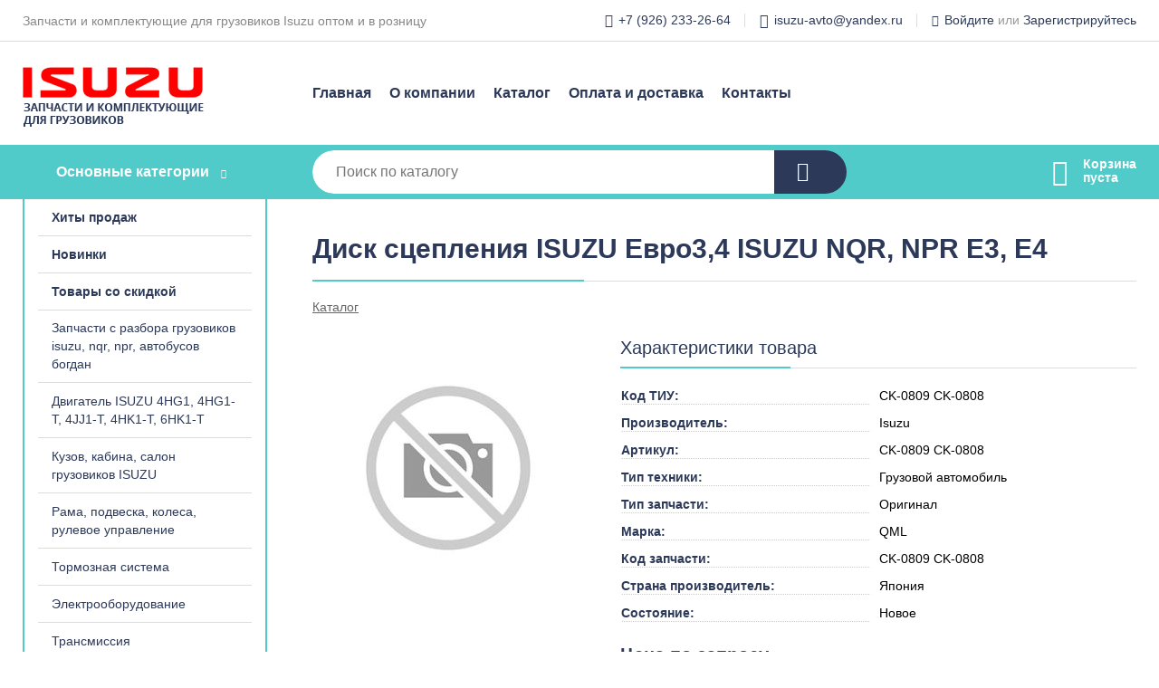

--- FILE ---
content_type: text/html; charset=utf-8
request_url: https://isuzu-msk.ru/shop/goods/disk_stsepleniya_ISUZU_evro34_ISUZU_NQR_NPR_E3_E4-1279
body_size: 5879
content:
<!DOCTYPE html><!-- uniSiter platform | www.unisiter.ru / -->
<html lang="ru">
<head>
    <meta charset="utf-8"/>
<meta name="apple-mobile-web-app-capable" content="yes"/>
<meta name="viewport" content="width=device-width, initial-scale=1.0, maximum-scale=1.0, user-scalable=no"/>
<meta name="apple-mobile-web-app-status-bar-style" content="black"/>
<title>Диск сцепления ISUZU Евро3,4 ISUZU NQR, NPR E3, E4 &mdash; купить в городе Москва, цена, фото &mdash; ИП Гоношилов А.А.</title>
<meta name="description" content="Диск сцепления ISUZU Евро3,4 ISUZU NQR, NPR E3, E4 можно купить в нашем интернет-магазине по выгодной цене 10000 руб. Товары в наличии и под заказ."/>
<meta name="keywords" content="Диск сцепления ISUZU Евро3,4 ISUZU NQR, NPR E3, E4, цена, фото, купить, Москва, "/>
<link rel="shortcut icon" href="/favicon.ico" />
<link rel="canonical" href="https://isuzu-msk.ru/shop/goods/disk_stsepleniya_ISUZU_evro34_ISUZU_NQR_NPR_E3_E4-1279" />

<!-- глобальный -->
<link rel="preload" as="style" onload="this.rel='stylesheet'" href="/engine/public/templates/default/skin/style.css?v24" />
<!-- глобальный -->
<link rel="preload" as="style" onload="this.rel='stylesheet'" href="/engine/public/templates/t-electro/skin/style.css?v24" />

<link rel="preload" as="style" onload="this.rel='stylesheet'" href="/kernel/css/style.css?v4" media="all"/>
<link rel="preload" as="style" onload="this.rel='stylesheet'" href="/kernel/css/mobile.css?v4" media="all"/>

<script type="text/javascript" src="/kernel/js/jquery.js" ></script>
<script type="text/javascript" src="/engine/public/templates/default/skin/script.js?v9" ></script>
<script type="text/javascript" src="/engine/public/templates/default/skin/iframe.js?v2" ></script>
<script type="text/javascript" src="/engine/public/templates/default/skin/jquery.maskedinput.js" ></script>
<script async type="text/javascript" src="/engine/public/templates/default/skin/mobile.js?v13"></script>
<link rel="stylesheet" type="text/css" href="/shop_current/style.css?v4" />
	<link rel="stylesheet" type="text/css" href="/kernel/forms.css" />
	<script src="/shop_current/shop.js?v4"></script>
	<meta property="og:type" content="website" />
	<meta property="og:url" content="https://isuzu-msk.ru/shop/goods/disk_stsepleniya_ISUZU_evro34_ISUZU_NQR_NPR_E3_E4-1279" />
	<meta property="og:title" content="Диск сцепления ISUZU Евро3,4 ISUZU NQR, NPR E3, E4" />
	<script type="text/javascript" src="/engine/public/templates/default/panel/oneClickBuy.js"></script>




<script defer src="/engine/public/templates/default/slick/slick.min.js"></script>
<script defer src="/engine/public/templates/default/slick/left_init.js"></script>
<link href="/engine/public/templates/default/slick/slick-theme.css" type="text/css" rel="stylesheet" />
<link href="/engine/public/templates/default/slick/slick.css" type="text/css" rel="stylesheet" />







</head>
<body>
<div id="wrapper">

    <header itemscope itemtype="https://schema.org/WPHeader">
    <div class="top">
    <div class="container">
        <div class="container">
                        <p>Запчасти и комплектующие для грузовиков Isuzu оптом и в розницу</p>
                        <ul class="about">
                                <li class="phone"><a href="tel: +79262332664">+7 (926) 233-26-64</a></li>
                                                                <li class="mail"><a href="mailto:isuzu-avto@yandex.ru">isuzu-avto@yandex.ru</a></li>
                            </ul>
            <nav class="user">
                <ul>
    <li class="phone"><a href="tel:+79262332664">+7 (926) 233-26-64</a></li>
        <li class="mail"><a href="mailto:isuzu-avto@yandex.ru">isuzu-avto@yandex.ru</a></li>
    <li><a class="login" href="/user/auth/">Войдите</a> или  <a href="/user/register/">Зарегистрируйтесь</a></li>
</ul>
            </nav>
        </div>
    </div>
</div>    <div class="fixed-header">
        <div class="container">
    <div class="container container-header">
        <a class="logo" href="/"></a>
        <!--noindex-->
        





<nav class="main" itemscope="" itemtype="https://schema.org/SiteNavigationElement">
    <ul>
                


<li class=" ">
    
        
    <a href="/"  itemprop="url" >Главная</a>
    
    </li>


                


<li class=" ">
    
        
    <a href="/pages/about/"  itemprop="url" >О компании</a>
    
    </li>


                


<li class=" ">
    
        
    <a href="/shop/category/"  itemprop="url" >Каталог</a>
    
    </li>


                


<li class=" ">
    
        
    <a href="/pages/oplata-dostavka/"  itemprop="url" >Оплата и доставка</a>
    
    </li>


                


<li class=" ">
    
        
    <a href="/pages/contacts/"  itemprop="url" >Контакты</a>
    
    </li>


            </ul>
</nav>


        <!--/noindex-->
    </div>
</div>        <div class="bottom">
    <div class="container">
        <div class="container">
            <div class="catalog_wrapper">
                <a href="/shop/category/">Основные категории</a>
            </div>
            <div class="search">
                <form action="/shop/" method="get">
                    <div class="input">
                        <input type="text" name="search" placeholder="Поиск по каталогу" spellcheck="false"
                               autocomplete="off" value=""
                               id="search_form_input"/>
                    </div>
                    <label><input type="submit" value="" title="Искать"></label>
                </form>
                <div id="search_hints"></div>
            </div>
            
            
                        <div id="cart">
                <div class="cartEmpty_m">Корзина<br/>пуста</div>
            </div>
                    </div>
    </div>
</div>    </div>
</header>
    <div class="header_lines" ></div>

    <div id="content"  class="has_left_col">
        <div class="container">
            <div class="container" itemscope itemtype="http://schema.org/Product">
                <div class="left_col"><nav id="main_catalog">
    





<nav class="main" itemscope="" itemtype="https://schema.org/SiteNavigationElement">
    <ul>
                


<li class=" ">
    
        
    <a href="/shop/?attribute=hit_of_sales"  itemprop="url" >Хиты продаж</a>
    
    </li>


                


<li class=" ">
    
        
    <a href="/shop/?attribute=new"  itemprop="url" >Новинки</a>
    
    </li>


                


<li class=" ">
    
        
    <a href="/shop/?attribute=discount"  itemprop="url" >Товары со скидкой</a>
    
    </li>


            </ul>
</nav>

    
		<ul>
			<li class="">
			<a href="/shop/zapchasti_s_razbora_gruzovikov_isuzu_nqr_npr_avtobusov_bogdan/">Запчасти с разбора грузовиков isuzu, nqr, npr, автобусов богдан</a>
			</li>
			<li class="">
			<a href="/shop/dvigatel_isuzu_4hg1_4hg1_t_4jj1_t_4hk1_t_6hk1_t/">Двигатель ISUZU 4HG1, 4HG1-T, 4JJ1-T, 4HK1-T, 6HK1-T</a>
			</li>
			<li class="">
			<a href="/shop/kuzov_gruzovikov_isuzu_nqr_71_75_90_npr75_nlr85_nmr85_fsr90_fvr34_cyz51_exz52_giga/">Кузов, кабина, салон грузовиков ISUZU</a>
			</li>
			<li class="">
			<a href="/shop/rama_podveska_kolesa_rulevoe_upravlenie/">Рама, подвеска, колеса, рулевое управление</a>
			</li>
			<li class="">
			<a href="/shop/tormoznaya_sistema/">Тормозная система</a>
			</li>
			<li class="">
			<a href="/shop/elektrooborudovanie/">Электрооборудование</a>
			</li>
			<li class="">
			<a href="/shop/transmissiya/">Трансмиссия</a>
			</li>
			<li class="">
			<a href="/shop/filtra/">Фильтра</a>
			</li>
			<li class="">
			<a href="/shop/pnevmosistema_gruzovikov_i_avtobusov_isuzu/">Пневмосистема грузовиков и автобусов ISUZU</a>
			</li>
			<li class="">
			<a href="/shop/avtohimiya_avtomasla_avtokosmetika_aksessuaryi_i_filtra/">Автохимия, автомасла, автокосметика, аксессуары</a>
			</li>
			<li class="">
			<a href="/shop/zapchasti_hyundai_hd657278_county_universe_county_bogdan_aero_real/">Запчасти HYUNDAI HD65,72,78, County, Universe, County, Bogdan, Aero, Real, VOLKSWAGEN Transporter</a>
			</li>
			<li class="">
			<a href="/shop/vyikupaem_avtobusyi_avtomobili_zapchasti_i_komplektuyuschie_isuzu_v_lyubom_sostoyanii/">Выкупаем автобусы, автомобили, запчасти и комплектующие ISUZU в любом состоянии.</a>
			</li>
			<li class="">
			<a href="/shop/instrument_avtomobilnyie_podyemnyie_kranyi_naboryi_tiski/">Инструмент, автомобильные подъемные краны, наборы, тиски</a>
			</li>
			<li class="">
			<a href="/shop/prochee/">Прочее isuzu</a>
			</li>
		</ul></nav>


<div class="bnr">
                    
    
                
    <div>
        <a href="/shop/category/"><img fetchpriority="high" loading="lazy" src="/uploaded/images/left_banner/2024_02_21_09_30_279.webp" class="lazyload" alt="slider0"/></a>
    </div>
            </div>
<section class="articles">
    </section></div><main><h1 itemprop="name">Диск сцепления ISUZU Евро3,4 ISUZU NQR, NPR E3, E4</h1>
         <div id="shop_goods">
             <div class="nav">
                 <p><span itemscope itemtype="http://schema.org/BreadcrumbList"><span itemprop="itemListElement" itemscope itemtype="https://schema.org/ListItem">
                        <a itemprop="item" title="Каталог"
                        href="/shop/category/"><span itemprop="name">Каталог</span></a>
                        <meta itemprop="position" content="1" />
                    </span></span></p>
             </div>
             
             <div class="goods-card">
                
            <div class="gallery">
                <div class="middle">
                    <img class="lazyload" src="/kernel/preview.php?file=shop/goods/nophoto.jpg&amp;width=300&height=300&method=add" alt="Нет фото" id="current_img">
                    <div id="zoom" class="hidden"></div>
                    
                </div>
                <div class="small">
                </div>
                <div class="goods-gallery">
                    <img class="lazyload" src="/kernel/preview.php?file=shop/goods/nophoto.jpg&amp;width=300&height=300&method=add" width="300" height="300">
                </div>
            </div>
            
                
                
                <div class="right "><div class="features"><h4>Характеристики товара</h4><div class="item" itemprop="additionalProperty" itemscope itemtype="https://schema.org/PropertyValue">
                        <div class="title"><div><span itemprop="name">Код ТИУ:</span></div></div>
                        <div class="values" data-desc-id="31" data-attr-var="code"><span itemprop="value">CK-0809 CK-0808</span></div>
                    </div><div class="item" itemprop="additionalProperty" itemscope itemtype="https://schema.org/PropertyValue">
                        <div class="title"><div><span itemprop="name">Производитель:</span></div></div>
                        <div class="values" data-desc-id="7"><span itemprop="value">Isuzu</span></div>
                    </div><div class="item" itemprop="additionalProperty" itemscope itemtype="https://schema.org/PropertyValue">
                        <div class="title"><div><span itemprop="name">Артикул:</span></div></div>
                        <div class="values" data-desc-id="29" data-attr-var="article"><span itemprop="value">CK-0809 CK-0808</span></div>
                    </div><div class="item" itemprop="additionalProperty" itemscope itemtype="https://schema.org/PropertyValue">
                        <div class="title"><div><span itemprop="name">Тип техники:</span></div></div>
                        <div class="values" data-desc-id="42"><span itemprop="value">Грузовой автомобиль</span></div>
                    </div><div class="item" itemprop="additionalProperty" itemscope itemtype="https://schema.org/PropertyValue">
                        <div class="title"><div><span itemprop="name">Тип запчасти:</span></div></div>
                        <div class="values" data-desc-id="43"><span itemprop="value">Оригинал</span></div>
                    </div><div class="item" itemprop="additionalProperty" itemscope itemtype="https://schema.org/PropertyValue">
                        <div class="title"><div><span itemprop="name">Марка:</span></div></div>
                        <div class="values" data-desc-id="44"><span itemprop="value">QML</span></div>
                    </div><div class="item" itemprop="additionalProperty" itemscope itemtype="https://schema.org/PropertyValue">
                        <div class="title"><div><span itemprop="name">Код запчасти:</span></div></div>
                        <div class="values" data-desc-id="46"><span itemprop="value">CK-0809 CK-0808</span></div>
                    </div><div class="item" itemprop="additionalProperty" itemscope itemtype="https://schema.org/PropertyValue">
                        <div class="title"><div><span itemprop="name">Страна производитель:</span></div></div>
                        <div class="values" data-desc-id="53"><span itemprop="value">Япония</span></div>
                    </div><div class="item" itemprop="additionalProperty" itemscope itemtype="https://schema.org/PropertyValue">
                        <div class="title"><div><span itemprop="name">Состояние:</span></div></div>
                        <div class="values" data-desc-id="55"><span itemprop="value">Новое</span></div>
                    </div><div class="item"></div></div><input type="hidden" name="base_price" value="0" /><input type="hidden" name="discount_price" value="0" /><input type="hidden" name="action" value="buy" />
                <div class="price no_price" itemprop="offers" itemscope itemtype="http://schema.org/Offer">
                    <meta name="priceCurrency" itemprop="priceCurrency" content="RUB" />
                    <meta name="price" content="0.00" />
                    <span class="old"></span>
                    <span class="strong">Цена по запросу</span> <span class="currency">₽</span>
                </div><div class="buttons ">
                    <form class="forms" action="./ajax_buy.php" method="post" data-form-name="AddToCart"><input type="hidden" name="goods_id" value="1280" />
                        <input type="hidden" name="action" value="buy" />
                        <input type="hidden" name="store" value="2" />
                        <input type="hidden" name="multiple" value="1" />
                        <input type="hidden" name="min" value="0" />
                        <div class="qt">
                            <a class="decr"  data-goodsConfig-goodsBuyBtn="Купить" href="#">–</a>
                            <input type="text" name="qt" value="1"  maxlength="8" pattern="[0-9]+([\.,][0-9]+)?" />
                            <a class="incr" data-goodsConfig-goodsBuyBtn="Купить" href="#" >+</a>
                        </div>
                        <div id="buy_btn_cont">
                            <input type="submit" value="Купить"/>
                        </div></form></div><div id="goods_desc"><ul class="tabs hidden"><li class="nav-0 current">Описание</li></ul><div class="content tab-0 current" itemprop="description"><div class="b-user-content" data-qaid="product_description"><p>Запасные части и комплектующие для автобусов богдан и грузовиков ISUZU NQR, NPR,</p></div></div></div></div></div><!‐‐noindex‐‐>
             <div class="similar-goods"><h4>Похожие товары</h4>
            <div class="goods goods_btn_one"
            
            >
            <a  href="/shop/goods/nasos_toplivnyiy_podkachivayuschiy_24v_4HK1_6HK1_ISUZU_HITACHI-1499">
                <img class="lazyload"  src="/uploaded/images/shop/goods/nophoto.jpg" alt="Насос топливный подкачивающий (24В) 4HK1 6HK1 ISUZU/HITACHI" width="180" height="180"/>
                <span  class="name" title="Насос топливный подкачивающий (24В) 4HK1 6HK1 ISUZU/HITACHI">Насос топливный подкачивающий (24В) 4HK1 6HK1 ISUZU/HITACHI</span>
            </a><a href="/shop/cart/" class="buy" 
                   data-a-name="AddToCart" 
                   data-goodsSubId="1500"
                   data-multiple="1"
                   data-goodsprice="11000.00"
                   data-max-store="1"
                   data-goodsname="Насос топливный подкачивающий (24В) 4HK1 6HK1 ISUZU/HITACHI"
                   data-qt="1"
                   alt="buy"
                  onclick="return false;">&nbsp;</a></div>
            <div class="goods goods_btn_one"
            
            >
            <a  href="/shop/goods/kolodki_tormoznyie_ISUZU_NMR85_perednie_zadnie_75mm_k_t_4sht_-1627">
                <img class="lazyload"  src="/uploaded/images/shop/goods/nophoto.jpg" alt="Колодки тормозные ISUZU NMR85 передние/задние (75мм) (к-т, 4шт)" width="180" height="180"/>
                <span  class="name" title="Колодки тормозные ISUZU NMR85 передние/задние (75мм) (к-т, 4шт)">Колодки тормозные ISUZU NMR85 передние/задние (75мм) (к-т, 4шт)</span>
            </a><a href="/shop/cart/" class="buy" 
                   data-a-name="AddToCart" 
                   data-goodsSubId="1628"
                   data-multiple="1"
                   data-goodsprice="7000.00"
                   data-max-store="2"
                   data-goodsname="Колодки тормозные ISUZU NMR85 передние/задние (75мм) (к-т, 4шт)"
                   data-qt="1"
                   alt="buy"
                  onclick="return false;">&nbsp;</a></div>
            <div class="goods goods_btn_one"
            
            >
            <a  href="/shop/goods/val_torsiona_kabinyi_os_ISUZU_NQR75_NQR71-1637">
                <img class="lazyload"  src="/uploaded/images/shop/goods/nophoto.jpg" alt="Вал торсиона кабины (ось) ISUZU NQR75, NQR71" width="180" height="180"/>
                <span  class="name" title="Вал торсиона кабины (ось) ISUZU NQR75, NQR71">Вал торсиона кабины (ось) ISUZU NQR75, NQR71</span>
            </a><a href="/shop/cart/" class="buy" 
                   data-a-name="AddToCart" 
                   data-goodsSubId="1638"
                   data-multiple="1"
                   data-goodsprice="7000.00"
                   data-max-store="1"
                   data-goodsname="Вал торсиона кабины (ось) ISUZU NQR75, NQR71"
                   data-qt="1"
                   alt="buy"
                  onclick="return false;">&nbsp;</a></div>
            <div class="goods goods_btn_one"
            
            >
            <a  href="/shop/goods/klapan_ogranicheniya_davleniya_topliva_4nk1_rampyi_predohranitelnyiy_-1479">
                <img class="lazyload"  src="/uploaded/images/shop/goods/nophoto.jpg" alt="Клапан ограничения давления топлива 4НК1(рампы, предохранительный)" width="180" height="180"/>
                <span  class="name" title="Клапан ограничения давления топлива 4НК1(рампы, предохранительный)">Клапан ограничения давления топлива 4НК1(рампы, предохранительный)</span>
            </a><a href="/shop/cart/" class="buy" 
                   data-a-name="AddToCart" 
                   data-goodsSubId="1480"
                   data-multiple="1"
                   data-goodsprice="7000.00"
                   data-max-store="3"
                   data-goodsname="Клапан ограничения давления топлива 4НК1(рампы, предохранительный)"
                   data-qt="1"
                   alt="buy"
                  onclick="return false;">&nbsp;</a></div>
            <div class="goods goods_btn_one"
            
            >
            <a  href="/shop/goods/kolodki_tormoznyie_zadnie_barabannyie_komplekt_na_odnu_os_ISUZU_NLR85-1629">
                <img class="lazyload"  src="/uploaded/images/shop/goods/nophoto.jpg" alt="Колодки тормозные задние барабанные (комплект на одну ось) ISUZU NLR85" width="180" height="180"/>
                <span  class="name" title="Колодки тормозные задние барабанные (комплект на одну ось) ISUZU NLR85">Колодки тормозные задние барабанные (комплект на одну ось) ISUZU NLR85</span>
            </a><a href="/shop/cart/" class="buy" 
                   data-a-name="AddToCart" 
                   data-goodsSubId="1630"
                   data-multiple="1"
                   data-goodsprice="7000.00"
                   data-max-store="2"
                   data-goodsname="Колодки тормозные задние барабанные (комплект на одну ось) ISUZU NLR85"
                   data-qt="1"
                   alt="buy"
                  onclick="return false;">&nbsp;</a></div></div><!‐‐noindex‐‐></div></main>            </div>
        </div>
        <div class="container clear">
            <div class="container">
                
            </div>
        </div>
    </div>
</div>
<footer itemscope itemtype="https://schema.org/WPFooter">
    <div class="container">
        <div class="container">
            <!-- подключаем форму подписки -->
            <div class="subscription">
                <div class="title">
    Подпишитесь на рассылку
    <span>...и будьте в курсе акций и спецпредложений</span>
</div>
<div class="form_wrapper">
    <form class="subscribe" action="" method="post" onsubmit="ProductionSubscribe(this); return false;">
        <input type="hidden" name="type" value="subscribe">
        <div class="input">
            <input type="email" name="mail" placeholder="Укажите E-mail" spellcheck="false"
                   autocomplete="off" value=""/>
        </div>
        <input type="submit"  value="Подписаться"/>
            </form>
    <p class="agreement hidden">
        Отправляя форму, вы даете согласие
        на&nbsp;<a target="_blank" href="/pages/agreement/">обработку персональных данных.</a>
    </p>
</div>
            </div>

            <!-- выводим краткое описание -->
            
            <ul class="contacts ">
    <li class="title">Контакты</li>
    <li class="address"><span> Московская обл., г. Балашиха, мкр. 1 Мая, д. 6</span></li>
        <li class="phone"><a href="tel:+79262332664">+7 (926) 233-26-64</a></li>
                <li class="mail"><a href="mailto:isuzu-avto@yandex.ru">isuzu-avto@yandex.ru</a></li>
    </ul>            





<nav class="main" itemscope="" itemtype="https://schema.org/SiteNavigationElement">
    <ul>
                


<li class="sub ">
        <span 

>Информация </span>
    
        <ul>
                


<li class=" ">
    
        
    <a href="/pages/about/"  itemprop="url" >О компании</a>
    
    </li>


                


<li class=" ">
    
        
    <a href="/pages/oplata-dostavka/"  itemprop="url" >Оплата и доставка</a>
    
    </li>


                


<li class=" ">
    
        
    <a href="/pages/guarantees-and-ereturns/"  itemprop="url" >Гарантии и возврат</a>
    
    </li>


                


<li class=" ">
    
        
    <a href="/pages/help/"  itemprop="url" >Как сделать заказ</a>
    
    </li>


                


<li class=" ">
    
        
    <a href="/news/"  itemprop="url" >Статьи</a>
    
    </li>


            </ul>
    </li>


                


<li class="sub ">
        <span 
    class="empty"

>  </span>
    
        <ul>
                


<li class=" ">
    
        
    <a href="/pages/wholesale/"  itemprop="url" >Оптом</a>
    
    </li>


                


<li class=" ">
    
        
    <a href="/pages/suppliers/"  itemprop="url" >Ищем поставщиков</a>
    
    </li>


            </ul>
    </li>


                


<li class="sub ">
        <span 

>Документы </span>
    
        <ul>
                


<li class=" ">
    
        
    <a href="/pages/requisites/"  itemprop="url" >Реквизиты</a>
    
    </li>


                


<li class=" ">
    
        
    <a href="/pages/agreement/"  itemprop="url" >Обработка персональных данных</a>
    
    </li>


                


<li class=" ">
    
        
    <a href="/pages/privacy-policy/"  itemprop="url" >Политика конфиденциальности</a>
    
    </li>


            </ul>
    </li>


            </ul>
</nav>


            <ul class="social">
        <li class="fb"><a target="_blank" href="https://www.facebook.com/#">Facebook</a></li>
        <li class="ig"><a target="_blank" href="https://www.instagram.com/#">Instagram</a></li>
        <li class="vk"><a target="_blank" href="https://vk.com/#">ВКонтакте</a></li>
        <li class="tw"><a target="_blank" href="https://twitter.com/#">Twitter</a></li>
        <li class="ok"><a target="_blank" href="https://ok.ru/#">Одноклассники</a></li>
    </ul>        </div>
    </div>
    <div class="bottom">
    <div class="on_top ontop" title="Наверх"></div>
    <div class="container">
        <div class="container">
            <div class="ways_to_pay" title="Принимаем к оплате карты Visa, Mastercard и МИР">
                Принимаем к&nbsp;оплате
            </div>
            <div class="copyright">
                2022–2026 &copy; «ИП Гоношилов А.А.» — Все права защищены.
            </div>
            <div class="unisiter">
                Агрегатор <a href="https://uniby.ru/" target="_blank">UniBy</a>
            </div>
        </div>
    </div>
</div>
</footer>
<script type="application/ld+json">
    {
        "@context": "https://schema.org",
        "url": "https://isuzu-msk.ru/",
            "@type": "SearchAction",
            "target": {
                "@type":"EntryPoint",
                "urlTemplate": "https://isuzu-msk.ru/shop/?search="
            },
            "query-input": "required name=search"
    }
</script>
<!--noindex-->
<div class="script_time">0.2 с</div>
<!--/noindex-->
</body>
</html>